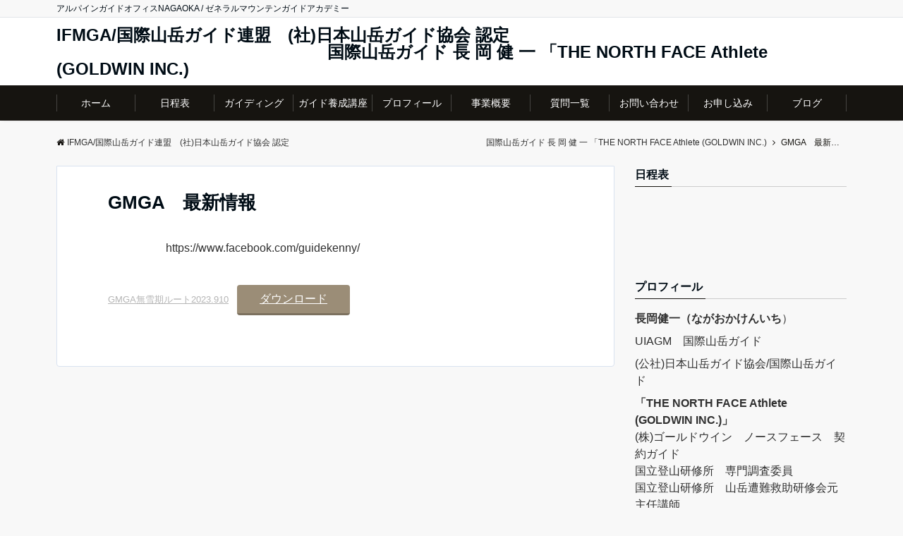

--- FILE ---
content_type: text/html; charset=UTF-8
request_url: http://gmga.jp/gmga%E3%80%80%E6%9C%80%E6%96%B0%E6%83%85%E5%A0%B1/
body_size: 13245
content:
<!DOCTYPE html>
<html dir="ltr" lang="ja" prefix="og: https://ogp.me/ns#" dir="ltr">
<head prefix="og: http://ogp.me/ns# fb: http://ogp.me/ns/fb# article: http://ogp.me/ns/article#">
<meta charset="UTF-8">
<meta name="viewport" content="width=device-width,initial-scale=1.0">
<meta name="keywords" content="IFMGA/国際山岳ガイド連盟　(社)日本山岳ガイド協会 認定　　　　　　　 　　　　　　　　　　　　　　　　国際山岳ガイド 長 岡 健 一     「THE NORTH FACE Athlete (GOLDWIN INC.)" >
<meta name="description" content="https://www.facebook.com/guidekenny/GMGA無雪期ルート2023.910ダウンロード">
<title>GMGA 最新情報 | IFMGA/国際山岳ガイド連盟 (社)日本山岳ガイド協会 認定 国際山岳ガイド 長 岡 健 一 「THE NORTH FACE Athlete (GOLDWIN INC.)</title>
	<style>img:is([sizes="auto" i], [sizes^="auto," i]) { contain-intrinsic-size: 3000px 1500px }</style>
	
		<!-- All in One SEO 4.7.2 - aioseo.com -->
		<meta name="robots" content="max-image-preview:large" />
		<link rel="canonical" href="http://gmga.jp/gmga%e3%80%80%e6%9c%80%e6%96%b0%e6%83%85%e5%a0%b1/" />
		<meta name="generator" content="All in One SEO (AIOSEO) 4.7.2" />
		<meta property="og:locale" content="ja_JP" />
		<meta property="og:site_name" content="IFMGA/国際山岳ガイド連盟　(社)日本山岳ガイド協会 認定　　　　　　　 　　　　　　　　　　　　　　　　国際山岳ガイド 長 岡 健 一     「THE NORTH FACE Athlete (GOLDWIN INC.) | アルパインガイドオフィスNAGAOKA / ゼネラルマウンテンガイドアカデミー" />
		<meta property="og:type" content="article" />
		<meta property="og:title" content="GMGA 最新情報 | IFMGA/国際山岳ガイド連盟 (社)日本山岳ガイド協会 認定 国際山岳ガイド 長 岡 健 一 「THE NORTH FACE Athlete (GOLDWIN INC.)" />
		<meta property="og:url" content="http://gmga.jp/gmga%e3%80%80%e6%9c%80%e6%96%b0%e6%83%85%e5%a0%b1/" />
		<meta property="article:published_time" content="2021-06-08T07:58:49+00:00" />
		<meta property="article:modified_time" content="2023-08-15T23:57:19+00:00" />
		<meta name="twitter:card" content="summary" />
		<meta name="twitter:title" content="GMGA 最新情報 | IFMGA/国際山岳ガイド連盟 (社)日本山岳ガイド協会 認定 国際山岳ガイド 長 岡 健 一 「THE NORTH FACE Athlete (GOLDWIN INC.)" />
		<script type="application/ld+json" class="aioseo-schema">
			{"@context":"https:\/\/schema.org","@graph":[{"@type":"BreadcrumbList","@id":"http:\/\/gmga.jp\/gmga%e3%80%80%e6%9c%80%e6%96%b0%e6%83%85%e5%a0%b1\/#breadcrumblist","itemListElement":[{"@type":"ListItem","@id":"http:\/\/gmga.jp\/#listItem","position":1,"name":"\u5bb6","item":"http:\/\/gmga.jp\/","nextItem":"http:\/\/gmga.jp\/gmga%e3%80%80%e6%9c%80%e6%96%b0%e6%83%85%e5%a0%b1\/#listItem"},{"@type":"ListItem","@id":"http:\/\/gmga.jp\/gmga%e3%80%80%e6%9c%80%e6%96%b0%e6%83%85%e5%a0%b1\/#listItem","position":2,"name":"GMGA\u3000\u6700\u65b0\u60c5\u5831","previousItem":"http:\/\/gmga.jp\/#listItem"}]},{"@type":"Organization","@id":"http:\/\/gmga.jp\/#organization","name":"IFMGA\/\u56fd\u969b\u5c71\u5cb3\u30ac\u30a4\u30c9\u9023\u76df\u3000(\u793e)\u65e5\u672c\u5c71\u5cb3\u30ac\u30a4\u30c9\u5354\u4f1a \u8a8d\u5b9a\u3000\u3000\u3000\u3000\u3000\u3000\u3000 \u3000\u3000\u3000\u3000\u3000\u3000\u3000\u3000\u3000\u3000\u3000\u3000\u3000\u3000\u3000\u3000\u56fd\u969b\u5c71\u5cb3\u30ac\u30a4\u30c9 \u9577 \u5ca1 \u5065 \u4e00     \u300cTHE NORTH FACE Athlete (GOLDWIN INC.)","description":"\u30a2\u30eb\u30d1\u30a4\u30f3\u30ac\u30a4\u30c9\u30aa\u30d5\u30a3\u30b9NAGAOKA \/ \u30bc\u30cd\u30e9\u30eb\u30de\u30a6\u30f3\u30c6\u30f3\u30ac\u30a4\u30c9\u30a2\u30ab\u30c7\u30df\u30fc","url":"http:\/\/gmga.jp\/"},{"@type":"WebPage","@id":"http:\/\/gmga.jp\/gmga%e3%80%80%e6%9c%80%e6%96%b0%e6%83%85%e5%a0%b1\/#webpage","url":"http:\/\/gmga.jp\/gmga%e3%80%80%e6%9c%80%e6%96%b0%e6%83%85%e5%a0%b1\/","name":"GMGA \u6700\u65b0\u60c5\u5831 | IFMGA\/\u56fd\u969b\u5c71\u5cb3\u30ac\u30a4\u30c9\u9023\u76df (\u793e)\u65e5\u672c\u5c71\u5cb3\u30ac\u30a4\u30c9\u5354\u4f1a \u8a8d\u5b9a \u56fd\u969b\u5c71\u5cb3\u30ac\u30a4\u30c9 \u9577 \u5ca1 \u5065 \u4e00 \u300cTHE NORTH FACE Athlete (GOLDWIN INC.)","inLanguage":"ja","isPartOf":{"@id":"http:\/\/gmga.jp\/#website"},"breadcrumb":{"@id":"http:\/\/gmga.jp\/gmga%e3%80%80%e6%9c%80%e6%96%b0%e6%83%85%e5%a0%b1\/#breadcrumblist"},"datePublished":"2021-06-08T16:58:49+09:00","dateModified":"2023-08-16T08:57:19+09:00"},{"@type":"WebSite","@id":"http:\/\/gmga.jp\/#website","url":"http:\/\/gmga.jp\/","name":"IFMGA\/\u56fd\u969b\u5c71\u5cb3\u30ac\u30a4\u30c9\u9023\u76df\u3000(\u793e)\u65e5\u672c\u5c71\u5cb3\u30ac\u30a4\u30c9\u5354\u4f1a \u8a8d\u5b9a\u3000\u3000\u3000\u3000\u3000\u3000\u3000 \u3000\u3000\u3000\u3000\u3000\u3000\u3000\u3000\u3000\u3000\u3000\u3000\u3000\u3000\u3000\u3000\u56fd\u969b\u5c71\u5cb3\u30ac\u30a4\u30c9 \u9577 \u5ca1 \u5065 \u4e00     \u300cTHE NORTH FACE Athlete (GOLDWIN INC.)","description":"\u30a2\u30eb\u30d1\u30a4\u30f3\u30ac\u30a4\u30c9\u30aa\u30d5\u30a3\u30b9NAGAOKA \/ \u30bc\u30cd\u30e9\u30eb\u30de\u30a6\u30f3\u30c6\u30f3\u30ac\u30a4\u30c9\u30a2\u30ab\u30c7\u30df\u30fc","inLanguage":"ja","publisher":{"@id":"http:\/\/gmga.jp\/#organization"}}]}
		</script>
		<!-- All in One SEO -->

<link rel='dns-prefetch' href='//ajax.googleapis.com' />
<link rel='dns-prefetch' href='//maxcdn.bootstrapcdn.com' />
<link rel='dns-prefetch' href='//www.googletagmanager.com' />
<link rel="alternate" type="application/rss+xml" title="IFMGA/国際山岳ガイド連盟　(社)日本山岳ガイド協会 認定　　　　　　　 　　　　　　　　　　　　　　　　国際山岳ガイド 長 岡 健 一     「THE NORTH FACE Athlete (GOLDWIN INC.) &raquo; フィード" href="http://gmga.jp/feed/" />
<link rel="alternate" type="application/rss+xml" title="IFMGA/国際山岳ガイド連盟　(社)日本山岳ガイド協会 認定　　　　　　　 　　　　　　　　　　　　　　　　国際山岳ガイド 長 岡 健 一     「THE NORTH FACE Athlete (GOLDWIN INC.) &raquo; コメントフィード" href="http://gmga.jp/comments/feed/" />
<link rel='stylesheet' id='wp-block-library-css' href='http://gmga.jp/wp-includes/css/dist/block-library/style.min.css?ver=6.8.3' type='text/css' media='all' />
<style id='classic-theme-styles-inline-css' type='text/css'>
/*! This file is auto-generated */
.wp-block-button__link{color:#fff;background-color:#32373c;border-radius:9999px;box-shadow:none;text-decoration:none;padding:calc(.667em + 2px) calc(1.333em + 2px);font-size:1.125em}.wp-block-file__button{background:#32373c;color:#fff;text-decoration:none}
</style>
<style id='global-styles-inline-css' type='text/css'>
:root{--wp--preset--aspect-ratio--square: 1;--wp--preset--aspect-ratio--4-3: 4/3;--wp--preset--aspect-ratio--3-4: 3/4;--wp--preset--aspect-ratio--3-2: 3/2;--wp--preset--aspect-ratio--2-3: 2/3;--wp--preset--aspect-ratio--16-9: 16/9;--wp--preset--aspect-ratio--9-16: 9/16;--wp--preset--color--black: #000000;--wp--preset--color--cyan-bluish-gray: #abb8c3;--wp--preset--color--white: #ffffff;--wp--preset--color--pale-pink: #f78da7;--wp--preset--color--vivid-red: #cf2e2e;--wp--preset--color--luminous-vivid-orange: #ff6900;--wp--preset--color--luminous-vivid-amber: #fcb900;--wp--preset--color--light-green-cyan: #7bdcb5;--wp--preset--color--vivid-green-cyan: #00d084;--wp--preset--color--pale-cyan-blue: #8ed1fc;--wp--preset--color--vivid-cyan-blue: #0693e3;--wp--preset--color--vivid-purple: #9b51e0;--wp--preset--gradient--vivid-cyan-blue-to-vivid-purple: linear-gradient(135deg,rgba(6,147,227,1) 0%,rgb(155,81,224) 100%);--wp--preset--gradient--light-green-cyan-to-vivid-green-cyan: linear-gradient(135deg,rgb(122,220,180) 0%,rgb(0,208,130) 100%);--wp--preset--gradient--luminous-vivid-amber-to-luminous-vivid-orange: linear-gradient(135deg,rgba(252,185,0,1) 0%,rgba(255,105,0,1) 100%);--wp--preset--gradient--luminous-vivid-orange-to-vivid-red: linear-gradient(135deg,rgba(255,105,0,1) 0%,rgb(207,46,46) 100%);--wp--preset--gradient--very-light-gray-to-cyan-bluish-gray: linear-gradient(135deg,rgb(238,238,238) 0%,rgb(169,184,195) 100%);--wp--preset--gradient--cool-to-warm-spectrum: linear-gradient(135deg,rgb(74,234,220) 0%,rgb(151,120,209) 20%,rgb(207,42,186) 40%,rgb(238,44,130) 60%,rgb(251,105,98) 80%,rgb(254,248,76) 100%);--wp--preset--gradient--blush-light-purple: linear-gradient(135deg,rgb(255,206,236) 0%,rgb(152,150,240) 100%);--wp--preset--gradient--blush-bordeaux: linear-gradient(135deg,rgb(254,205,165) 0%,rgb(254,45,45) 50%,rgb(107,0,62) 100%);--wp--preset--gradient--luminous-dusk: linear-gradient(135deg,rgb(255,203,112) 0%,rgb(199,81,192) 50%,rgb(65,88,208) 100%);--wp--preset--gradient--pale-ocean: linear-gradient(135deg,rgb(255,245,203) 0%,rgb(182,227,212) 50%,rgb(51,167,181) 100%);--wp--preset--gradient--electric-grass: linear-gradient(135deg,rgb(202,248,128) 0%,rgb(113,206,126) 100%);--wp--preset--gradient--midnight: linear-gradient(135deg,rgb(2,3,129) 0%,rgb(40,116,252) 100%);--wp--preset--font-size--small: 13px;--wp--preset--font-size--medium: 20px;--wp--preset--font-size--large: 36px;--wp--preset--font-size--x-large: 42px;--wp--preset--spacing--20: 0.44rem;--wp--preset--spacing--30: 0.67rem;--wp--preset--spacing--40: 1rem;--wp--preset--spacing--50: 1.5rem;--wp--preset--spacing--60: 2.25rem;--wp--preset--spacing--70: 3.38rem;--wp--preset--spacing--80: 5.06rem;--wp--preset--shadow--natural: 6px 6px 9px rgba(0, 0, 0, 0.2);--wp--preset--shadow--deep: 12px 12px 50px rgba(0, 0, 0, 0.4);--wp--preset--shadow--sharp: 6px 6px 0px rgba(0, 0, 0, 0.2);--wp--preset--shadow--outlined: 6px 6px 0px -3px rgba(255, 255, 255, 1), 6px 6px rgba(0, 0, 0, 1);--wp--preset--shadow--crisp: 6px 6px 0px rgba(0, 0, 0, 1);}:where(.is-layout-flex){gap: 0.5em;}:where(.is-layout-grid){gap: 0.5em;}body .is-layout-flex{display: flex;}.is-layout-flex{flex-wrap: wrap;align-items: center;}.is-layout-flex > :is(*, div){margin: 0;}body .is-layout-grid{display: grid;}.is-layout-grid > :is(*, div){margin: 0;}:where(.wp-block-columns.is-layout-flex){gap: 2em;}:where(.wp-block-columns.is-layout-grid){gap: 2em;}:where(.wp-block-post-template.is-layout-flex){gap: 1.25em;}:where(.wp-block-post-template.is-layout-grid){gap: 1.25em;}.has-black-color{color: var(--wp--preset--color--black) !important;}.has-cyan-bluish-gray-color{color: var(--wp--preset--color--cyan-bluish-gray) !important;}.has-white-color{color: var(--wp--preset--color--white) !important;}.has-pale-pink-color{color: var(--wp--preset--color--pale-pink) !important;}.has-vivid-red-color{color: var(--wp--preset--color--vivid-red) !important;}.has-luminous-vivid-orange-color{color: var(--wp--preset--color--luminous-vivid-orange) !important;}.has-luminous-vivid-amber-color{color: var(--wp--preset--color--luminous-vivid-amber) !important;}.has-light-green-cyan-color{color: var(--wp--preset--color--light-green-cyan) !important;}.has-vivid-green-cyan-color{color: var(--wp--preset--color--vivid-green-cyan) !important;}.has-pale-cyan-blue-color{color: var(--wp--preset--color--pale-cyan-blue) !important;}.has-vivid-cyan-blue-color{color: var(--wp--preset--color--vivid-cyan-blue) !important;}.has-vivid-purple-color{color: var(--wp--preset--color--vivid-purple) !important;}.has-black-background-color{background-color: var(--wp--preset--color--black) !important;}.has-cyan-bluish-gray-background-color{background-color: var(--wp--preset--color--cyan-bluish-gray) !important;}.has-white-background-color{background-color: var(--wp--preset--color--white) !important;}.has-pale-pink-background-color{background-color: var(--wp--preset--color--pale-pink) !important;}.has-vivid-red-background-color{background-color: var(--wp--preset--color--vivid-red) !important;}.has-luminous-vivid-orange-background-color{background-color: var(--wp--preset--color--luminous-vivid-orange) !important;}.has-luminous-vivid-amber-background-color{background-color: var(--wp--preset--color--luminous-vivid-amber) !important;}.has-light-green-cyan-background-color{background-color: var(--wp--preset--color--light-green-cyan) !important;}.has-vivid-green-cyan-background-color{background-color: var(--wp--preset--color--vivid-green-cyan) !important;}.has-pale-cyan-blue-background-color{background-color: var(--wp--preset--color--pale-cyan-blue) !important;}.has-vivid-cyan-blue-background-color{background-color: var(--wp--preset--color--vivid-cyan-blue) !important;}.has-vivid-purple-background-color{background-color: var(--wp--preset--color--vivid-purple) !important;}.has-black-border-color{border-color: var(--wp--preset--color--black) !important;}.has-cyan-bluish-gray-border-color{border-color: var(--wp--preset--color--cyan-bluish-gray) !important;}.has-white-border-color{border-color: var(--wp--preset--color--white) !important;}.has-pale-pink-border-color{border-color: var(--wp--preset--color--pale-pink) !important;}.has-vivid-red-border-color{border-color: var(--wp--preset--color--vivid-red) !important;}.has-luminous-vivid-orange-border-color{border-color: var(--wp--preset--color--luminous-vivid-orange) !important;}.has-luminous-vivid-amber-border-color{border-color: var(--wp--preset--color--luminous-vivid-amber) !important;}.has-light-green-cyan-border-color{border-color: var(--wp--preset--color--light-green-cyan) !important;}.has-vivid-green-cyan-border-color{border-color: var(--wp--preset--color--vivid-green-cyan) !important;}.has-pale-cyan-blue-border-color{border-color: var(--wp--preset--color--pale-cyan-blue) !important;}.has-vivid-cyan-blue-border-color{border-color: var(--wp--preset--color--vivid-cyan-blue) !important;}.has-vivid-purple-border-color{border-color: var(--wp--preset--color--vivid-purple) !important;}.has-vivid-cyan-blue-to-vivid-purple-gradient-background{background: var(--wp--preset--gradient--vivid-cyan-blue-to-vivid-purple) !important;}.has-light-green-cyan-to-vivid-green-cyan-gradient-background{background: var(--wp--preset--gradient--light-green-cyan-to-vivid-green-cyan) !important;}.has-luminous-vivid-amber-to-luminous-vivid-orange-gradient-background{background: var(--wp--preset--gradient--luminous-vivid-amber-to-luminous-vivid-orange) !important;}.has-luminous-vivid-orange-to-vivid-red-gradient-background{background: var(--wp--preset--gradient--luminous-vivid-orange-to-vivid-red) !important;}.has-very-light-gray-to-cyan-bluish-gray-gradient-background{background: var(--wp--preset--gradient--very-light-gray-to-cyan-bluish-gray) !important;}.has-cool-to-warm-spectrum-gradient-background{background: var(--wp--preset--gradient--cool-to-warm-spectrum) !important;}.has-blush-light-purple-gradient-background{background: var(--wp--preset--gradient--blush-light-purple) !important;}.has-blush-bordeaux-gradient-background{background: var(--wp--preset--gradient--blush-bordeaux) !important;}.has-luminous-dusk-gradient-background{background: var(--wp--preset--gradient--luminous-dusk) !important;}.has-pale-ocean-gradient-background{background: var(--wp--preset--gradient--pale-ocean) !important;}.has-electric-grass-gradient-background{background: var(--wp--preset--gradient--electric-grass) !important;}.has-midnight-gradient-background{background: var(--wp--preset--gradient--midnight) !important;}.has-small-font-size{font-size: var(--wp--preset--font-size--small) !important;}.has-medium-font-size{font-size: var(--wp--preset--font-size--medium) !important;}.has-large-font-size{font-size: var(--wp--preset--font-size--large) !important;}.has-x-large-font-size{font-size: var(--wp--preset--font-size--x-large) !important;}
:where(.wp-block-post-template.is-layout-flex){gap: 1.25em;}:where(.wp-block-post-template.is-layout-grid){gap: 1.25em;}
:where(.wp-block-columns.is-layout-flex){gap: 2em;}:where(.wp-block-columns.is-layout-grid){gap: 2em;}
:root :where(.wp-block-pullquote){font-size: 1.5em;line-height: 1.6;}
</style>
<link rel='stylesheet' id='emanon-swiper-css-css' href='http://gmga.jp/wp-content/themes/emanon-business/lib/css/swiper.min.css?ver=6.8.3' type='text/css' media='all' />
<link rel='stylesheet' id='parent-style-css' href='http://gmga.jp/wp-content/themes/emanon-pro/style.css?ver=6.8.3' type='text/css' media='all' />
<link rel='stylesheet' id='child-style-css' href='http://gmga.jp/wp-content/themes/emanon-business/style.css?ver=6.8.3' type='text/css' media='all' />
<link rel='stylesheet' id='animate-css' href='http://gmga.jp/wp-content/themes/emanon-pro/lib/css/animate.min.css?ver=6.8.3' type='text/css' media='all' />
<link rel='stylesheet' id='font-awesome-css' href='https://maxcdn.bootstrapcdn.com/font-awesome/4.7.0/css/font-awesome.min.css?ver=6.8.3' type='text/css' media='all' />
<script type="text/javascript" src="https://ajax.googleapis.com/ajax/libs/jquery/2.1.3/jquery.min.js?ver=6.8.3" id="jquery-js"></script>
<link rel="https://api.w.org/" href="http://gmga.jp/wp-json/" /><link rel="alternate" title="JSON" type="application/json" href="http://gmga.jp/wp-json/wp/v2/pages/835" /><link rel="EditURI" type="application/rsd+xml" title="RSD" href="http://gmga.jp/xmlrpc.php?rsd" />
<link rel='shortlink' href='http://gmga.jp/?p=835' />
<link rel="alternate" title="oEmbed (JSON)" type="application/json+oembed" href="http://gmga.jp/wp-json/oembed/1.0/embed?url=http%3A%2F%2Fgmga.jp%2Fgmga%25e3%2580%2580%25e6%259c%2580%25e6%2596%25b0%25e6%2583%2585%25e5%25a0%25b1%2F" />
<link rel="alternate" title="oEmbed (XML)" type="text/xml+oembed" href="http://gmga.jp/wp-json/oembed/1.0/embed?url=http%3A%2F%2Fgmga.jp%2Fgmga%25e3%2580%2580%25e6%259c%2580%25e6%2596%25b0%25e6%2583%2585%25e5%25a0%25b1%2F&#038;format=xml" />
<meta name="generator" content="Site Kit by Google 1.137.0" /><style>
/*---main color--*/
#gnav,.global-nav li ul li,.mb-horizontal-nav{background-color:#161410;}
.fa,.required,.widget-line a{color:#161410;}
#wp-calendar a{color:#161410;font-weight: bold;}
.cat-name, .sticky .cat-name{background-color:#161410;}
.pagination a:hover,.pagination .current{background-color:#161410;border:solid 1px #161410;}
.wpp-list li a:before{background-color:#161410;}
.loader{position:absolute;top:0;left:0;bottom:0;right:0;margin:auto;border-left:6px solid #161410;}
/*--link color--*/
#gnav .global-nav .current-menu-item > a,#gnav .global-nav .current-menu-item > a .fa,#modal-global-nav-container .current-menu-item a,#modal-global-nav-container .sub-menu .current-menu-item a,.side-widget .current-menu-item a,.mb-horizontal-nav-inner .current-menu-item a,.mb-horizontal-nav-inner .current-menu-item a .fa,.entry-title a:active,.pagination a,.post-nav .fa{color:#b5b5b5;}
.global-nav-default > li:first-child:before, .global-nav-default > li:after{background-color:#b5b5b5;}
.article-body a{color:#b5b5b5;}
.follow-line a{color:#161410;}
.author-profile-text .author-name a{color:#b5b5b5;}
.recommend-date a {display:block;text-decoration:none;color:#000c15;}
.next-page .post-page-numbers.current span{background-color:#b5b5b5;color:#fff;}
.next-page a span {background-color:#fff;color:#b5b5b5;}
.comment-page-link .page-numbers{background-color:#fff;color:#b5b5b5;}
.comment-page-link .current{background-color:#b5b5b5;color:#fff;}
.side-widget li a:after{color:#b5b5b5;}
blockquote a, .box-default a, .box-info a{color:#b5b5b5;}
.follow-user-url a:hover .fa{color:#b5b5b5;}
.popular-post-rank{border-color:#b5b5b5 transparent transparent transparent;}
/*--link hover--*/
a:hover,.global-nav a:hover,.side-widget a:hover,.side-widget li a:hover:before,#wp-calendar a:hover,.entry-title a:hover,.footer-follow-btn a:hover .fa{color:#b5b5b5;}
.scroll-nav-inner li:after{background-color:#b5b5b5;}
.featured-title h2:hover{color:#b5b5b5;}
.author-profile-text .author-name a:hover{color:#b5b5b5;}
follow-user-url a:hover .fa{color:#b5b5b5;}
.next-page a span:hover{background-color:#b5b5b5;color:#fff;}
.comment-page-link .page-numbers:hover{background-color:#b5b5b5;color:#fff;}
.tagcloud a:hover{border:solid 1px #b5b5b5;color:#b5b5b5;}
blockquote a:hover, .box-default a:hover, .box-info a:hover{color:#b5b5b5;}
#modal-global-nav-container .global-nav-default li a:hover{color:#b5b5b5;}
.side-widget li a:hover:after{color:#b5b5b5;}
.widget-contact a:hover .fa{color:#b5b5b5;}
#sidebar-cta {border:solid 4px #b5b5b5;}
.popular-post li a:hover .popular-post-rank{border-color:#b5b5b5 transparent transparent transparent;}
/*--btn color--*/
.btn-more{background-color:#b5b5b5;border:solid 1px #b5b5b5;}
.btn a{background-color:#b5b5b5;color:#fff;}
.btn a:hover{color:#fff;}
.btn-border{display:block;padding:8px 16px;border:solid 1px #b5b5b5;}
.btn-border .fa{color:#b5b5b5;}
input[type=submit]{background-color:#b5b5b5;color:#fff;}
/* gutenberg File */
.wp-block-file .wp-block-file__button{display:inline-block;padding:8px 32px!important;border-radius:4px!important;line-height:1.5!important;border-bottom:solid 3px rgba(0,0,0,0.2)!important;background-color:#9b8d77!important;color:#fff!important;font-size:16px!important}
/* gutenberg button */
.wp-block-button a{text-decoration:none;}
/* gutenberg pullquote */
.wp-block-pullquote blockquote{margin:0!important;border:none!important;quotes:none!important;background-color:inherit!important;}
.wp-block-pullquote{border-top:3px solid #e2e5e8;border-bottom:3px solid #e2e5e8;color:#303030;}
/*--header-*/
.header-area-height{height:96px;}
.header-brand {line-height:96px;}
.header,.header-area-height-line #gnav{background-color:#fff;}
.top-bar{background-color:#f8f8f8;}
.site-description {color:#000c15}
.header-table .site-description{line-height:1.5;font-size:12px;}
.header-site-name a{color:#000c15}
.header-site-name a:hover{color:#b5b5b5;}
.header-logo img, .modal-header-logo img{max-height:50px;width:auto;}
.global-nav-line li a{color:#000c15;}
#mb-scroll-nav .header-site-name a{color:#000c15;font-size:16px;}
#mb-scroll-nav .header-site-name a:hover{color:#b5b5b5;}
@media screen and ( min-width: 768px ){
.header-site-name a{font-size:24px;}
.header-area-height,.header-widget{height:96px;}
.header-brand {line-height:96px;}
}
@media screen and ( min-width: 992px ){
.header-logo img{max-height:50px;width:auto;}
}
/*--modal menu--*/
.modal-menu{position:absolute;top:50%;right:0;-webkit-transform:translateY(-50%);transform:translateY(-50%);z-index:999;}
.modal-menu .modal-gloval-icon{float:left;margin-bottom:6px;}
.modal-menu .slicknav_no-text{margin:0;}
.modal-menu .modal-gloval-icon-bar{display:block;width:32px;height:3px;border-radius:4px;-webkit-transition:all 0.2s;transition:all 0.2s;}
.modal-menu .modal-gloval-icon-bar + .modal-gloval-icon-bar{margin-top:6px;}
.modal-menu .modal-menutxt{display:block;text-align:center;font-size:12px;font-size:1.2rem;color:#000c15;}
.modal-menu .modal-gloval-icon-bar{background-color:#9b8d77;}
#modal-global-nav-container{background-color:#fff;}
#modal-global-nav-container .modal-header-site-name a{color:#000c15;}
#modal-global-nav-container .global-nav li ul li{background-color:#fff;}
#modal-global-nav-container .global-nav-default li a{color:#000c15;}
/* --slider section--*/
.slider img{display:block;width:100%;}
.slider .bx-viewport{-webkit-transform:translatez(0);-moz-transform:translatez(0);-ms-transform:translatez(0);-o-transform:translatez(0);transform:translatez(0);}
.slider .bx-pager,.slider .bx-controls-auto{position:absolute;bottom:-36px;width:100%;z-index:300;}
.slider .bx-pager{text-align:center;font-size:.85em;font-family:Arial;font-weight:bold;color:#333;}
.slider .bx-pager .bx-pager-item,
.slider .bx-controls-auto .bx-controls-auto-item{display:inline-block;}
.slider .bx-pager.bx-default-pager a{background:#777;text-indent:-9999px;display:block;width:10px;height:10px;margin:0 5px;outline:0;-moz-border-radius:5px;-webkit-border-radius:5px;border-radius:5px;}
.slider .bx-pager.bx-default-pager a:hover,
.slider .bx-pager.bx-default-pager a.active{background:#000;}
.slider .bx-prev{left:16px;background:url(http://gmga.jp/wp-content/themes/emanon-pro/lib/images/slider/controls.png) no-repeat 0 -32px;}
.slider .bx-next{right:16px;background:url(http://gmga.jp/wp-content/themes/emanon-pro/lib/images/slider/controls.png) no-repeat -43px -32px;}
.slider .bx-prev:hover{background-position:0 0;}
.slider .bx-next:hover{background-position:-43px 0;}
.slider .bx-controls-direction a{position:absolute;top:50%;margin-top:-16px;outline:0;width:32px;height:32px;text-indent:-9999px;z-index:888;}
.slider .bx-controls-direction a.disabled{display:none;}
.slider .bx-controls-auto{text-align:center;}
.slider .bx-controls-auto .bx-start{display:block;text-indent:-9999px;width:10px;height:11px;outline:0;background:url(http://gmga.jp/wp-content/themes/emanon-pro/lib/images/slider/controls.png) -86px -11px no-repeat;margin:0 3px;}
.slider .bx-controls-auto .bx-start:hover,
.slider .bx-controls-auto .bx-start.active{background-position:-86px 0;}
.slider .bx-controls-auto .bx-stop{display:block;text-indent:-9999px;width:9px;height:11px;outline:0;background:url(http://gmga.jp/wp-content/themes/emanon-pro/lib/images/slider/controls.png) -86px -44px no-repeat;margin:0 3px;}
.slider .bx-controls-auto .bx-stop:hover,
.slider .bx-controls-auto .bx-stop.active{background-position:-86px -33px;}
.slider .bx-controls.bx-has-controls-auto.bx-has-pager .bx-pager{text-align:left;width:80%;}
.slider .bx-controls.bx-has-controls-auto.bx-has-pager .bx-controls-auto{right:0;width:35px;}
.slider .bx-caption{position:absolute;bottom:0;left:0;background:#505050;background:rgba(80, 80, 80, 0.75);width:100%;}
.slider .bx-caption span{color:#fff;font-family:Arial;display:block;font-size:.85em;padding:10px;}
.slider #bxslider li:before{position:absolute;top:0;left:0;right:0;bottom:0;background:linear-gradient(135deg, #000, #000)fixed;opacity: 0;content: "";z-index:100;}
.slider #bxslider li{height:450px;background-position: center;background-size: cover;background-repeat:no-repeat;}
.slider-btn{margin:32px 0 0 0;}
.slider-title{color:#fff;text-shadow:none;}
.slider-sub-title{color:#fff;text-shadow:none;}
.slider-btn .btn{border:solid 1px #9b8d77;background-color:#9b8d77;}
.slider-btn-bg a{border-bottom:none;border-radius:0;background-color:#9b8d77;color:#fff;}
.slider-btn-bg a:hover{background-color:#9b8d77;border-radius:inherit;-webkit-transform:inherit;transform:inherit;color:#fff;}
.slider-btn-bg:before{content:'';position:absolute;border:solid 3px #9b8d77;top:0;right:0;bottom:0;left:0;-webkit-transition:0.2s ease-in-out;transition:0.2s ease-in-out;z-index:-1;}
.slider-btn-bg:hover:before{top:-8px;right:-8px;bottom:-8px;left:-8px;}
@media screen and ( max-width: 767px ){
.slider-message{right:0;left:0;}
}
@media screen and ( min-width: 768px ){
.slider-btn{margin:40px 0 24px 0}
.bx-wrapper .bx-pager,.bx-wrapper .bx-controls-auto{bottom:8px;}
.slider-message{right:0;left:0;}
}
/*--slick slider for front page & LP--*/
.slick-slider{-moz-box-sizing:border-box;box-sizing:border-box;-webkit-user-select:none;-moz-user-select:none;-ms-user-select:none;user-select:none;-webkit-touch-callout:none;-khtml-user-select:none;-ms-touch-action:pan-y;touch-action:pan-y;-webkit-tap-highlight-color:rgba(0,0,0,0)}
.slick-list,.slick-slider{display:block;position:relative}
.slick-list{overflow:hidden;margin:0;padding:0}
.slick-list:focus{outline:0}
.slick-list.dragging{cursor:pointer;cursor:hand}
.slick-slider .slick-list,.slick-slider .slick-track{-webkit-transform:translate3d(0,0,0);-moz-transform:translate3d(0,0,0);-ms-transform:translate3d(0,0,0);-o-transform:translate3d(0,0,0);transform:translate3d(0,0,0)}
.slick-track{display:block;position:relative;top:0;left:0;margin:40px 0}
.slick-track:after,.slick-track:before{display:table;content:''}
.slick-track:after{clear:both}.slick-loading .slick-track{visibility:hidden}
.slick-slide{display:none;float:left;height:100%;min-height:1px}[dir='rtl']
.slick-slide{float:right}
.slick-slide.slick-loading img{display:none}
.slick-slide.dragging img{pointer-events:none}
.slick-initialized .slick-slide{display:block}
.slick-loading .slick-slide{visibility:hidden}
.slick-vertical .slick-slide{display:block;height:auto;border:solid 1px transparent}
.slick-arrow.slick-hidden{display:none}
.slick-next:before,.slick-prev:before{content:""}
.slick-next{display:block;position:absolute;top:50%;right:-11px;padding:0;width:16px;height:16px;border-color:#b5b5b5;border-style:solid;border-width:3px 3px 0 0;background-color:transparent;cursor:pointer;text-indent:-9999px;-webkit-transform:rotate(45deg);-moz-transform:rotate(45deg);-ms-transform:rotate(45deg);-o-transform:rotate(45deg);transform:rotate(45deg)}
.slick-prev{display:block;position:absolute;top:50%;left:-11px;padding:0;width:16px;height:16px;border-color:#b5b5b5;border-style:solid;border-width:3px 3px 0 0;background-color:transparent;cursor:pointer;text-indent:-9999px;-webkit-transform:rotate(-135deg);-moz-transform:rotate(-135deg);-ms-transform:rotate(-135deg);-o-transform:rotate(-135deg);transform:rotate(-135deg)}
@media screen and ( min-width: 768px ){
.slick-next{right:-32px;width:32px;height:32px;}
.slick-prev{left:-32px;width:32px;height:32px;}
}
/*---下ボーダー（2カラー）--*/
.front-top-widget-box h2, .front-bottom-widget-box h2{margin-bottom: -1px;}
.front-top-widget-box h2 > span, .front-bottom-widget-box h2 > span{display:inline-block;padding:0 4px 4px 0;border-bottom:solid 1px #161410;}
.entry-header {border-bottom:solid 1px #cccccc;}
.entry-header h2{margin-bottom: -1px;}
.entry-header h2 > span{display:inline-block;padding:0 4px 4px 0;border-bottom:solid 1px #161410;}
.archive-title {border-bottom:solid 1px #cccccc;}
.archive-title h1{margin-bottom: -1px;}
.archive-title h1 > span{display:inline-block;padding:0 4px 4px 0;border-bottom:solid 1px #161410;}
/*--投稿ページ アイキャッチ画像--*/
.article-thumbnail img{padding:0 16px;}
@media screen and (min-width: 992px){
.article-thumbnail img{padding:0 24px;}
}
/*--h2 style--*/
/*---左ボーダー＋背景--*/
.article-body h2{padding:8px 0 8px 12px;border-left:solid 4px #161410;background-color:#cccccc;}
/*--h3 style--*/
/*--下ボーダー--*/
.article-body h3:not(.block-pr-box-heading):not(.block-cta-heading):not(.block-pricing-table-heading):not(.block-member-name):not(.showcase-box-heading),.page-bottom-widget h3{padding:6px 0;border-bottom:solid 2px #161410;}
/*--h4 style--*/
/*---無し--*/
.article-body h4{padding:4px 0;}
/*--sidebar style--*/
/*---下ボーダー（2カラー）--*/
.side-widget-title {border-bottom:1px solid #cccccc;}
.side-widget-title h3 {margin-bottom: -1px;}
.side-widget-title span{display:inline-block;padding:0 4px 4px 0;border-bottom:solid 1px #161410;}
/*--read more--*/
.archive-header{padding:8px 16px 64px 16px;}
.read-more{position:absolute;right: 0;bottom:24px;left:0;text-align:center;}
.read-more .fa{margin:0 0 0 4px;}
.featured-date .read-more,.home .big-column .read-more,.archive .ar-big-column .read-more{position:absolute;right:0;bottom:32px;left:0;}
.home .big-column .btn-mid,.archive .ar-big-column .btn-mid{width: 80%;}
@media screen and ( min-width: 768px ){
.archive-header{padding:8px 16px 72px 16px;}
.home .one-column .read-more,.archive .ar-one-column .read-more,.search .ar-one-column .read-more{position:absolute;right:16px;bottom:20px;left:auto;}
.blog .one-column .read-more,.archive .ar-one-column .read-more,.search .ar-one-column .read-more{position:absolute;right:16px;bottom:20px;left:auto;}
.home .big-column .btn-mid,.archive .ar-big-column .btn-mid,.search .ar-big-column .btn-mid{width:20%;}
.blog .big-column .btn-mid,.archive .ar-big-column .btn-mid,.search .ar-big-column .btn-mid{width:20%;}
.home .one-column .read-more .btn-border,.archive .ar-one-column .read-more .btn-border,.search .ar-one-column .read-more .btn-border{display:inline;}
.blog .one-column .read-more .btn-border,.archive .ar-one-column .read-more .btn-border,.search .ar-one-column .read-more .btn-border{display:inline;}
}
/*--remodal's necessary styles--*/
html.remodal-is-locked{overflow:hidden;-ms-touch-action:none;touch-action:none}
.remodal{overflow:scroll;-webkit-overflow-scrolling:touch;}
.remodal,[data-remodal-id]{display:none}
.remodal-overlay{position:fixed;z-index:9998;top:-5000px;right:-5000px;bottom:-5000px;left:-5000px;display:none}
.remodal-wrapper{position:fixed;z-index:9999;top:0;right:0;bottom:0;left:0;display:none;overflow:auto;text-align:center;-webkit-overflow-scrolling:touch}
.remodal-wrapper:after{display:inline-block;height:100%;margin-left:-0.05em;content:""}
.remodal-overlay,.remodal-wrapper{-webkit-backface-visibility:hidden;backface-visibility:hidden}
.remodal{position:relative;outline:0;}
.remodal-is-initialized{display:inline-block}
/*--remodal's default mobile first theme--*/
.remodal-bg.remodal-is-opened,.remodal-bg.remodal-is-opening{-webkit-filter:blur(3px);filter:blur(3px)}.remodal-overlay{background:rgba(43,46,56,.9)}
.remodal-overlay.remodal-is-closing,.remodal-overlay.remodal-is-opening{-webkit-animation-duration:0.3s;animation-duration:0.3s;-webkit-animation-fill-mode:forwards;animation-fill-mode:forwards}
.remodal-overlay.remodal-is-opening{-webkit-animation-name:c;animation-name:c}
.remodal-overlay.remodal-is-closing{-webkit-animation-name:d;animation-name:d}
.remodal-wrapper{padding:16px}
.remodal{box-sizing:border-box;width:100%;-webkit-transform:translate3d(0,0,0);transform:translate3d(0,0,0);color:#2b2e38;background:#fff;}
.remodal.remodal-is-closing,.remodal.remodal-is-opening{-webkit-animation-duration:0.3s;animation-duration:0.3s;-webkit-animation-fill-mode:forwards;animation-fill-mode:forwards}
.remodal.remodal-is-opening{-webkit-animation-name:a;animation-name:a}
.remodal.remodal-is-closing{-webkit-animation-name:b;animation-name:b}
.remodal,.remodal-wrapper:after{vertical-align:middle}
.remodal-close{position:absolute;top:-32px;right:0;display:block;overflow:visible;width:32px;height:32px;margin:0;padding:0;cursor:pointer;-webkit-transition:color 0.2s;transition:color 0.2s;text-decoration:none;color:#fff;border:0;outline:0;background:#b5b5b5;}
.modal-global-nav-close{position:absolute;top:0;right:0;display:block;overflow:visible;width:32px;height:32px;margin:0;padding:0;cursor:pointer;-webkit-transition:color 0.2s;transition:color 0.2s;text-decoration:none;color:#fff;border:0;outline:0;background:#9b8d77;}
.remodal-close:focus,.remodal-close:hover{color:#2b2e38}
.remodal-close:before{font-family:Arial,Helvetica CY,Nimbus Sans L,sans-serif!important;font-size:32px;line-height:32px;position:absolute;top:0;left:0;display:block;width:32px;content:"\00d7";text-align:center;}
.remodal-cancel,.remodal-confirm{font:inherit;display:inline-block;overflow:visible;min-width:110px;margin:0;padding:9pt 0;cursor:pointer;-webkit-transition:background 0.2s;transition:background 0.2s;text-align:center;vertical-align:middle;text-decoration:none;border:0;outline:0}
.remodal-confirm{color:#fff;background:#81c784}
.remodal-confirm:focus,.remodal-confirm:hover{background:#66bb6a}
.remodal-cancel{color:#fff;background:#e57373}
.remodal-cancel:focus,.remodal-cancel:hover{background:#ef5350}
.remodal-cancel::-moz-focus-inner,.remodal-close::-moz-focus-inner,.remodal-confirm::-moz-focus-inner{padding:0;border:0}
@-webkit-keyframes a{0%{-webkit-transform:scale(1.05);transform:scale(1.05);opacity:0}to{-webkit-transform:none;transform:none;opacity:1}}
@keyframes a{0%{-webkit-transform:scale(1.05);transform:scale(1.05);opacity:0}to{-webkit-transform:none;transform:none;opacity:1}}
@-webkit-keyframes b{0%{-webkit-transform:scale(1);transform:scale(1);opacity:1}to{-webkit-transform:scale(0.95);transform:scale(0.95);opacity:0}}
@keyframes b{0%{-webkit-transform:scale(1);transform:scale(1);opacity:1}to{-webkit-transform:scale(0.95);transform:scale(0.95);opacity:0}}
@-webkit-keyframes c{0%{opacity:0}to{opacity:1}}
@keyframes c{0%{opacity:0}to{opacity:1}}
@-webkit-keyframes d{0%{opacity:1}to{opacity:0}}
@keyframes d{0%{opacity:1}to{opacity:0}}
@media only screen and (min-width:641px){.remodal{max-width:700px}}.lt-ie9 .remodal-overlay{background:#2b2e38}.lt-ie9 .remodal{width:700px}
/*--footer cta --*/
/*--footer--*/
.footer{background-color:#232323;color:#b5b5b5;}
.footer a,.footer .fa{color:#b5b5b5;}
.footer a:hover{color:#fff;}
.footer a:hover .fa{color:#fff;}
.footer-nav li{border-right:solid 1px #b5b5b5;}
.footer-widget-box h2,.footer-widget-box h3,.footer-widget-box h4,.footer-widget-box h5,.footer-widget-box h6{color:#b5b5b5;}
.footer-widget-box h3{border-bottom:solid 1px #b5b5b5;}
.footer-widget-box a:hover .fa{color:#fff;}
.footer-widget-box #wp-calendar caption{border:solid 1px #b5b5b5;border-bottom: none;}
.footer-widget-box #wp-calendar th{border:solid 1px #b5b5b5;}
.footer-widget-box #wp-calendar td{border:solid 1px #b5b5b5;}
.footer-widget-box #wp-calendar a:hover{color:#fff;}
.footer-widget-box .tagcloud a{border:solid 1px #b5b5b5;}
.footer-widget-box .tagcloud a:hover{border:solid 1px #fff;}
.footer-widget-box .wpp-list .wpp-excerpt, .footer-widget-box .wpp-list .post-stats, .footer-widget-box .wpp-list .post-stats a{color:#b5b5b5;}
.footer-widget-box .wpp-list a:hover{color:#fff;}
.footer-widget-box select{border:solid 1px #b5b5b5;color:#b5b5b5;}
.footer-widget-box .widget-contact a:hover .fa{color:#fff;}
@media screen and ( min-width: 768px ){.footer a:hover .fa{color:#b5b5b5;}}
/*--lp header image cover--*/
.lp-header{height:500px;}
.lp-header:before,.lp-header-image:before{position:absolute;top:0;left:0;right:0;bottom:0;background:linear-gradient(135deg, #000, #000)fixed;opacity:0.5;content: "";z-index: 100;}
.header-title, .header-target-message{color: #fff;}
.header-sub-title{color:#fff;}
.header-btn-bg a{border-bottom:none;border-radius:0;background-color:#9b8d77;color:#fff;}
.header-btn-bg a:hover{background-color:#9b8d77;border-radius:inherit;-webkit-transform:inherit;transform:inherit;color:#fff;}
.header-btn-bg:before{content:'';position:absolute;border:solid 3px #9b8d77;top:0;right:0;bottom:0;left:0;-webkit-transition:.2s ease-in-out;transition:.2s ease-in-out;z-index:-1;}
.header-btn-bg:hover:before{top:-8px;right:-8px;bottom:-8px;left:-8px}
@media screen and ( max-width: 767px ){
.header-message{right:0;left:0;}
}
@media screen and ( min-width: 768px ){
.header-message{right:0;left:0;}
}
/*--lp content section--*/
#lp-content-section {background-color:#f8f8f8;}
/*--page custom css--*/
</style>
<style>
/*--sales section--*/
.eb-sales-section{background-color:#f8f8f8;}
.sales-header h2{color:#000c15;}
.sales-content p{color:#303030;}
.sales-section-btn a{background-color:#123fd1;color:#fff;}
.sales-box-header h3{color:#000c15;}
.sales-box-header:hover h3{color:#9b8d77;}
.sales-box-header i{color:#9b8d77;}
.sales-box-header:hover i{-webkit-transform: scale(1.2);transform: scale(1.2);}
.sales-box-detail{color:#303030;}
/*--benefit section--*/
.eb-benefit-section{background-color:#fff;}
.benefit-header h2{color:#000c15;}
.benefit-header p{color:#303030}
.benefit-box-list {background-color:#f4f4f4;}
.benefit-box-list:hover{background-color:#000000;}
.benefit-box-detail h3{color:#000c15;}
.benefit-box-list p{color:#303030;}
.benefit-box-icon i{color:#000000;}
.benefit-section-btn a{background-color:#9b8d77;color:#fff;}
.eb-price-section .bottom-arrow{display: none}

/*--btn--*/
.cta-popup-footer .btn{border-top:none;border-bottom: none;}
</style>
<link rel="icon" href="http://gmga.jp/wp-content/uploads/2021/01/cropped-logoA_1-32x32.jpg" sizes="32x32" />
<link rel="icon" href="http://gmga.jp/wp-content/uploads/2021/01/cropped-logoA_1-192x192.jpg" sizes="192x192" />
<link rel="apple-touch-icon" href="http://gmga.jp/wp-content/uploads/2021/01/cropped-logoA_1-180x180.jpg" />
<meta name="msapplication-TileImage" content="http://gmga.jp/wp-content/uploads/2021/01/cropped-logoA_1-270x270.jpg" />
</head>
<body id="top" class="wp-singular page-template-default page page-id-835 wp-theme-emanon-pro wp-child-theme-emanon-business">
<header id="header-wrapper" class="clearfix" itemscope itemtype="http://schema.org/WPHeader">
		<!--top bar-->
	<div class="top-bar">
		<div class="container">
			<div class="col12">
			<p class="site-description" itemprop="description">アルパインガイドオフィスNAGAOKA / ゼネラルマウンテンガイドアカデミー</p>
			</div>
		</div>
	</div>
	<!--end top bar-->
		<!--header-->
	<div class="header">
		<div class="container header-area-height">
						<div class="col12 header-brand">
			<div class="header-table">
<div class="header-site-name" itemprop="headline"><a href="http://gmga.jp/"  rel="home">IFMGA/国際山岳ガイド連盟　(社)日本山岳ガイド協会 認定　　　　　　　 　　　　　　　　　　　　　　　　国際山岳ガイド 長 岡 健 一     「THE NORTH FACE Athlete (GOLDWIN INC.)</a></div>
</div>
			</div>
									<!--modal menu-->
			<div class="modal-menu js-modal-menu">
				<a href="#modal-global-nav" data-remodal-target="modal-global-nav">
										<span class="modal-menutxt">Menu</span>
										<span class="modal-gloval-icon">
						<span class="modal-gloval-icon-bar"></span>
						<span class="modal-gloval-icon-bar"></span>
						<span class="modal-gloval-icon-bar"></span>
					</span>
				</a>
			</div>
			<!--end modal menu-->
		</div>
		<!--global nav-->
<div class="remodal" data-remodal-id="modal-global-nav" data-remodal-options="hashTracking:false">
	<button data-remodal-action="close" class="remodal-close modal-global-nav-close"></button>
	<div id="modal-global-nav-container">
		<div class="modal-header-site-name"><a href="http://gmga.jp/">IFMGA/国際山岳ガイド連盟　(社)日本山岳ガイド協会 認定　　　　　　　 　　　　　　　　　　　　　　　　国際山岳ガイド 長 岡 健 一     「THE NORTH FACE Athlete (GOLDWIN INC.)</a></div>
		<nav>
		<ul id="menu-%e3%83%98%e3%83%83%e3%83%80%e3%83%bc" class="global-nav global-nav-default"><li id="menu-item-100" class="menu-item menu-item-type-custom menu-item-object-custom menu-item-home menu-item-100"><a href="http://gmga.jp">ホーム</a></li>
<li id="menu-item-872" class="menu-item menu-item-type-post_type menu-item-object-page menu-item-872"><a href="http://gmga.jp/schedule/">日程表</a></li>
<li id="menu-item-101" class="menu-item menu-item-type-post_type menu-item-object-page menu-item-101"><a href="http://gmga.jp/guideoffice/">ガイディング</a></li>
<li id="menu-item-102" class="menu-item menu-item-type-post_type menu-item-object-page menu-item-102"><a href="http://gmga.jp/guideacademy/">ガイド養成講座</a></li>
<li id="menu-item-103" class="menu-item menu-item-type-post_type menu-item-object-page menu-item-103"><a href="http://gmga.jp/%e3%83%97%e3%83%ad%e3%83%95%e3%82%a3%e3%83%bc%e3%83%ab/">プロフィール</a></li>
<li id="menu-item-172" class="menu-item menu-item-type-post_type menu-item-object-page menu-item-172"><a href="http://gmga.jp/company/">事業概要</a></li>
<li id="menu-item-228" class="menu-item menu-item-type-post_type menu-item-object-page menu-item-228"><a href="http://gmga.jp/qa/">質問一覧</a></li>
<li id="menu-item-169" class="menu-item menu-item-type-post_type menu-item-object-page menu-item-169"><a href="http://gmga.jp/contact/">お問い合わせ</a></li>
<li id="menu-item-209" class="menu-item menu-item-type-post_type menu-item-object-page menu-item-209"><a href="http://gmga.jp/application/">お申し込み</a></li>
<li id="menu-item-890" class="menu-item menu-item-type-custom menu-item-object-custom menu-item-890"><a href="http://kennysjournal.kazelog.jp/kennys_journal/">ブログ</a></li>
</ul>		</nav>
			</div>
</div>
<!--end global nav-->	</div>
	<!--end header-->
</header>
<!--global nav-->
<div id="gnav" class="default-nav">
	<div class="container">
		<div class="col12">
			<nav id="menu">
			<ul id="menu-%e3%83%98%e3%83%83%e3%83%80%e3%83%bc-1" class="global-nav global-nav-default"><li class="menu-item menu-item-type-custom menu-item-object-custom menu-item-home menu-item-100"><a href="http://gmga.jp">ホーム</a></li>
<li class="menu-item menu-item-type-post_type menu-item-object-page menu-item-872"><a href="http://gmga.jp/schedule/">日程表</a></li>
<li class="menu-item menu-item-type-post_type menu-item-object-page menu-item-101"><a href="http://gmga.jp/guideoffice/">ガイディング</a></li>
<li class="menu-item menu-item-type-post_type menu-item-object-page menu-item-102"><a href="http://gmga.jp/guideacademy/">ガイド養成講座</a></li>
<li class="menu-item menu-item-type-post_type menu-item-object-page menu-item-103"><a href="http://gmga.jp/%e3%83%97%e3%83%ad%e3%83%95%e3%82%a3%e3%83%bc%e3%83%ab/">プロフィール</a></li>
<li class="menu-item menu-item-type-post_type menu-item-object-page menu-item-172"><a href="http://gmga.jp/company/">事業概要</a></li>
<li class="menu-item menu-item-type-post_type menu-item-object-page menu-item-228"><a href="http://gmga.jp/qa/">質問一覧</a></li>
<li class="menu-item menu-item-type-post_type menu-item-object-page menu-item-169"><a href="http://gmga.jp/contact/">お問い合わせ</a></li>
<li class="menu-item menu-item-type-post_type menu-item-object-page menu-item-209"><a href="http://gmga.jp/application/">お申し込み</a></li>
<li class="menu-item menu-item-type-custom menu-item-object-custom menu-item-890"><a href="http://kennysjournal.kazelog.jp/kennys_journal/">ブログ</a></li>
</ul>			</nav>
		</div>
	</div>
</div>
<!--end global nav-->

<!--content-->
<div class="content">
	<div class="container">
		<!--breadcrumb-->
	<div class="content-inner">
	<nav id="breadcrumb" class="rcrumbs clearfix">
	<ol itemscope itemtype="http://schema.org/BreadcrumbList"><li itemprop="itemListElement" itemscope itemtype="http://schema.org/ListItem"><a itemprop="item" href="http://gmga.jp/"><i class="fa fa-home"></i><span itemprop="name">IFMGA/国際山岳ガイド連盟　(社)日本山岳ガイド協会 認定　　　　　　　 　　　　　　　　　　　　　　　　国際山岳ガイド 長 岡 健 一     「THE NORTH FACE Athlete (GOLDWIN INC.)</span></a><i class="fa fa-angle-right"></i><meta itemprop="position" content="1" /></li><li><span>GMGA　最新情報</span></li></ol>
</nav>
</div>
<!--end breadcrumb-->		<!--main-->
		<main>
			<div class="col-main first">
							<!--article-->
<article class="article content-page">
		<header>
		<div class="article-header">
			<h1>GMGA　最新情報</h1>
		</div>
			</header>
		<section class="article-body">
	
<figure class="wp-block-embed"><div class="wp-block-embed__wrapper">
https://www.facebook.com/guidekenny/
</div></figure>



<div class="wp-block-file"><a id="wp-block-file--media-54bb9ce0-ef6d-4bb6-a619-48d839b12543" href="http://gmga.jp/wp-content/uploads/2023/08/GMGA無雪期ルート2023.910.docx">GMGA無雪期ルート2023.910</a><a href="http://gmga.jp/wp-content/uploads/2023/08/GMGA無雪期ルート2023.910.docx" class="wp-block-file__button wp-element-button" download aria-describedby="wp-block-file--media-54bb9ce0-ef6d-4bb6-a619-48d839b12543">ダウンロード</a></div>



<p></p>
		</section>
						</article>
<!--end article-->
							</div>
		</main>
		<!--end main-->
		<!--sidebar-->
		<aside class="col-sidebar sidebar">
			

<div class="side-widget"><div class="side-widget-title"><h3><span>日程表</span></h3></div>			<div class="textwidget"></div>
		</div><div class="side-widget">
<figure class="wp-block-image size-large"><a href="https://calendar.google.com/calendar/u/0/r?tab=wc" target="_blank"><img decoding="async" src="https://gmga.jp/wp-content/uploads/2022/04/スクリーンショット-2022-04-03-19.49.57-1-1024x560.png" alt="" class="wp-image-1453"/></a></figure>
</div><div class="side-widget">				</div><div class="side-widget">
<p></p>
</div><div class="side-widget"><div class="side-widget-title"><h3><span>プロフィール</span></h3></div>			<div class="textwidget"><p><strong>長岡健一（ながおかけんいち</strong>）</p>
<p>UIAGM　国際山岳ガイド</p>
<p>(公社)日本山岳ガイド協会/国際山岳ガイド</p>
<p><b class="ContentPasted0">「THE NORTH FACE Athlete (GOLDWIN INC.)」</b><br data-rich-text-line-break="true" />(株)ゴールドウイン　ノースフェース　契約ガイド<br data-rich-text-line-break="true" />国立登山研修所　専門調査委員<br data-rich-text-line-break="true" />国立登山研修所　山岳遭難救助研修会元主任講師<br data-rich-text-line-break="true" />総務省/消防庁　全国山岳遭難救助研修会/元主任講師<br data-rich-text-line-break="true" />富山県警山岳警備隊　元アドバイザー</p>
</div>
		</div><div class="side-widget"><div style="width: 310px" class="wp-caption alignnone"><a href="http://gmga.jp/profile/"><img width="300" height="225" src="http://gmga.jp/wp-content/uploads/2020/11/P7310423-300x225.jpg" class="image wp-image-163  attachment-medium size-medium" alt="" style="max-width: 100%; height: auto;" decoding="async" loading="lazy" srcset="http://gmga.jp/wp-content/uploads/2020/11/P7310423-300x225.jpg 300w, http://gmga.jp/wp-content/uploads/2020/11/P7310423-1024x768.jpg 1024w, http://gmga.jp/wp-content/uploads/2020/11/P7310423-768x576.jpg 768w, http://gmga.jp/wp-content/uploads/2020/11/P7310423-1536x1152.jpg 1536w, http://gmga.jp/wp-content/uploads/2020/11/P7310423-2048x1536.jpg 2048w" sizes="auto, (max-width: 300px) 100vw, 300px" /></a><p class="wp-caption-text">OLYMPUS DIGITAL CAMERA</p></div></div><div class="side-widget"><div class="side-widget-title"><h3><span>書籍紹介・執筆活動</span></h3></div>			<div class="textwidget"><p>「山のリスクと向き合うために」という本を発売いたしました。詳細は画像をクリックしてください。</p>
</div>
		</div><div class="side-widget">				<div class="text-center"><a href="https://gmga.jp/book/"><img src="http://gmga.jp/wp-content/uploads/2020/11/スクリーンショット-2020-11-29-23.02.14.png" alt=""></a></div>
				</div><div class="side-widget">
<h2 class="wp-block-heading"><a href="http://kennysjournal.kazelog.jp/kennys_journal/">長岡健一のブログ</a></h2>
</div><div class="side-widget">
<figure class="wp-block-image"><a href="http://kennysjournal.kazelog.jp/kennys_journal/"><img loading="lazy" decoding="async" width="300" height="225" src="http://gmga.jp/wp-content/uploads/2023/03/IMG_5801-300x225.jpg" alt="" class="wp-image-1804" srcset="http://gmga.jp/wp-content/uploads/2023/03/IMG_5801-300x225.jpg 300w, http://gmga.jp/wp-content/uploads/2023/03/IMG_5801-1024x768.jpg 1024w, http://gmga.jp/wp-content/uploads/2023/03/IMG_5801-768x576.jpg 768w, http://gmga.jp/wp-content/uploads/2023/03/IMG_5801.jpg 1478w" sizes="auto, (max-width: 300px) 100vw, 300px" /></a></figure>
</div><div class="side-widget">				<div class="text-center"><a href="http://kennysjournal.kazelog.jp/kennys_journal/" target="_blank" rel="noreferrer"><img src="http://kennysjournal.kazelog.jp/kennys_journal/" alt=""></a></div>
				</div><div class="side-widget"><div class="side-widget-title"><h3><span>THE NORTH FACE</span></h3></div>			<div class="textwidget"><p><a href="https://www.goldwin.co.jp/tnf/special/on_the_edge/climb/nagaoka.html"><img loading="lazy" decoding="async" class="alignnone size-medium wp-image-901" src="http://gmga.jp/wp-content/uploads/2021/01/raiders_tnf-200730-1_1-300x146.jpeg" alt="" width="300" height="146" srcset="http://gmga.jp/wp-content/uploads/2021/01/raiders_tnf-200730-1_1-300x146.jpeg 300w, http://gmga.jp/wp-content/uploads/2021/01/raiders_tnf-200730-1_1.jpeg 600w" sizes="auto, (max-width: 300px) 100vw, 300px" /></a></p>
</div>
		</div><div class="side-widget"><div class="side-widget-title"><h3><span>SWANS</span></h3></div>			<div class="textwidget"><p><a href="https://www.swans.co.jp"><img loading="lazy" decoding="async" class="alignnone size-medium wp-image-903" src="http://gmga.jp/wp-content/uploads/2021/01/7cc95511-1-300x116.png" alt="" width="300" height="116" srcset="http://gmga.jp/wp-content/uploads/2021/01/7cc95511-1-300x116.png 300w, http://gmga.jp/wp-content/uploads/2021/01/7cc95511-1.png 600w" sizes="auto, (max-width: 300px) 100vw, 300px" /></a></p>
</div>
		</div><div class="side-widget"><div class="side-widget-title"><h3><span>CASIO</span></h3></div>			<div class="textwidget"><p><a href="https://wsd.casio.com/jp/ja/"><img loading="lazy" decoding="async" class="alignnone  wp-image-914" src="http://gmga.jp/wp-content/uploads/2021/02/CASIO.jpeg" alt="" width="153" height="153" srcset="http://gmga.jp/wp-content/uploads/2021/02/CASIO.jpeg 225w, http://gmga.jp/wp-content/uploads/2021/02/CASIO-150x150.jpeg 150w, http://gmga.jp/wp-content/uploads/2021/02/CASIO-180x180.jpeg 180w" sizes="auto, (max-width: 153px) 100vw, 153px" /></a></p>
</div>
		</div><div class="side-widget">				</div><div class="side-widget">				</div><div class="side-widget"><div class="side-widget-title"><h3><span>カテゴリー</span></h3></div><nav aria-label="カテゴリー">
			<ul>
					<li class="cat-item cat-item-4"><a href="http://gmga.jp/category/%e3%82%ac%e3%82%a4%e3%83%87%e3%82%a3%e3%83%b3%e3%82%b0/">ガイディング</a>
<ul class='children'>
	<li class="cat-item cat-item-30"><a href="http://gmga.jp/category/%e3%82%ac%e3%82%a4%e3%83%87%e3%82%a3%e3%83%b3%e3%82%b0/%e3%82%a2%e3%82%a4%e3%82%b9%e3%82%af%e3%83%a9%e3%82%a4%e3%83%9f%e3%83%b3%e3%82%b0/">アイスクライミング</a>
</li>
	<li class="cat-item cat-item-33"><a href="http://gmga.jp/category/%e3%82%ac%e3%82%a4%e3%83%87%e3%82%a3%e3%83%b3%e3%82%b0/%e3%82%af%e3%83%a9%e3%82%a4%e3%83%9f%e3%83%b3%e3%82%b0/">クライミング</a>
</li>
	<li class="cat-item cat-item-28"><a href="http://gmga.jp/category/%e3%82%ac%e3%82%a4%e3%83%87%e3%82%a3%e3%83%b3%e3%82%b0/%e3%82%b9%e3%83%8e%e3%83%bc%e3%82%b7%e3%83%a5%e3%83%bc/">スノーシュー</a>
</li>
	<li class="cat-item cat-item-29"><a href="http://gmga.jp/category/%e3%82%ac%e3%82%a4%e3%83%87%e3%82%a3%e3%83%b3%e3%82%b0/%e3%83%90%e3%83%83%e3%82%af%e3%82%ab%e3%83%b3%e3%83%88%e3%83%aa%e3%83%bc%e3%82%b9%e3%82%ad%e3%83%bc/">バックカントリースキー</a>
</li>
	<li class="cat-item cat-item-26"><a href="http://gmga.jp/category/%e3%82%ac%e3%82%a4%e3%83%87%e3%82%a3%e3%83%b3%e3%82%b0/%e3%83%ac%e3%82%b9%e3%82%ad%e3%83%a5%e3%83%bc%e8%ac%9b%e5%ba%a7/">レスキュー講座</a>
</li>
	<li class="cat-item cat-item-35"><a href="http://gmga.jp/category/%e3%82%ac%e3%82%a4%e3%83%87%e3%82%a3%e3%83%b3%e3%82%b0/%e5%9b%bd%e5%86%85%e3%82%a2%e3%83%ab%e3%83%91%e3%82%a4%e3%83%b3/">国内アルパイン</a>
</li>
	<li class="cat-item cat-item-34"><a href="http://gmga.jp/category/%e3%82%ac%e3%82%a4%e3%83%87%e3%82%a3%e3%83%b3%e3%82%b0/%e5%9b%bd%e5%86%85%e7%99%bb%e5%b1%b1/">国内登山</a>
</li>
	<li class="cat-item cat-item-25"><a href="http://gmga.jp/category/%e3%82%ac%e3%82%a4%e3%83%87%e3%82%a3%e3%83%b3%e3%82%b0/%e5%9c%b0%e5%9b%b3%e8%aa%ad%e3%81%bf%e8%ac%9b%e5%ba%a7/">地図読み講座</a>
</li>
	<li class="cat-item cat-item-27"><a href="http://gmga.jp/category/%e3%82%ac%e3%82%a4%e3%83%87%e3%82%a3%e3%83%b3%e3%82%b0/%e6%b2%a2%e7%99%bb%e3%82%8a/">沢登り</a>
</li>
	<li class="cat-item cat-item-36"><a href="http://gmga.jp/category/%e3%82%ac%e3%82%a4%e3%83%87%e3%82%a3%e3%83%b3%e3%82%b0/%e6%b5%b7%e5%a4%96%e3%82%a2%e3%83%ab%e3%83%91%e3%82%a4%e3%83%b3/">海外アルパイン</a>
</li>
	<li class="cat-item cat-item-32"><a href="http://gmga.jp/category/%e3%82%ac%e3%82%a4%e3%83%87%e3%82%a3%e3%83%b3%e3%82%b0/%e9%9b%aa%e5%b1%b1/">雪山</a>
</li>
</ul>
</li>
	<li class="cat-item cat-item-5"><a href="http://gmga.jp/category/%e3%82%ac%e3%82%a4%e3%83%89%e9%a4%8a%e6%88%90%e8%ac%9b%e5%ba%a7/">ガイド養成講座</a>
<ul class='children'>
	<li class="cat-item cat-item-21"><a href="http://gmga.jp/category/%e3%82%ac%e3%82%a4%e3%83%89%e9%a4%8a%e6%88%90%e8%ac%9b%e5%ba%a7/%e5%b2%a9%e7%a8%9c%e3%81%ae%e3%82%b7%e3%83%a7%e3%83%bc%e3%83%88%e3%83%ad%e3%83%bc%e3%83%97%e8%ac%9b%e7%bf%92%e3%80%80%ef%bc%88%e5%ae%9f%e6%8a%80%e5%85%8d%e9%99%a4%e8%a6%8f%e5%ae%9a%e5%af%be%e5%bf%9c/">岩稜のショートロープ講習　（実技免除規定対応外）</a>
</li>
	<li class="cat-item cat-item-17"><a href="http://gmga.jp/category/%e3%82%ac%e3%82%a4%e3%83%89%e9%a4%8a%e6%88%90%e8%ac%9b%e5%ba%a7/%e7%84%a1%e7%a9%8d%e9%9b%aa%e6%9c%9f%e3%83%ab%e3%83%bc%e3%83%88%e3%82%ac%e3%82%a4%e3%83%87%e3%82%a3%e3%83%b3%e3%82%b0%ef%bc%88%e5%ae%9f%e6%8a%80%e5%85%8d%e9%99%a4%e8%a6%8f%e5%ae%9a%e5%af%be%e5%bf%9c/">無積雪期ルートガイディング（実技免除規定対応）</a>
</li>
	<li class="cat-item cat-item-18"><a href="http://gmga.jp/category/%e3%82%ac%e3%82%a4%e3%83%89%e9%a4%8a%e6%88%90%e8%ac%9b%e5%ba%a7/%e7%a9%8d%e9%9b%aa%e6%9c%9f%e3%83%ab%e3%83%bc%e3%83%88%e3%82%ac%e3%82%a4%e3%83%87%e3%82%a3%e3%83%b3%e3%82%b0%ef%bc%88%e5%ae%9f%e6%8a%80%e5%85%8d%e9%99%a4%e8%a6%8f%e5%ae%9a%e5%af%be%e5%bf%9c%ef%bc%89/">積雪期ルートガイディング（実技免除規定対応）</a>
</li>
</ul>
</li>
	<li class="cat-item cat-item-37"><a href="http://gmga.jp/category/%e3%83%97%e3%83%a9%e3%82%a4%e3%83%99%e3%83%bc%e3%83%88%e3%82%ac%e3%82%a4%e3%83%89/">プライベートガイド</a>
</li>
	<li class="cat-item cat-item-3"><a href="http://gmga.jp/category/%e6%9c%80%e6%96%b0%e3%83%8b%e3%83%a5%e3%83%bc%e3%82%b9/">最新ニュース</a>
</li>
	<li class="cat-item cat-item-1"><a href="http://gmga.jp/category/uncategorized/">未分類</a>
</li>
			</ul>

			</nav></div>
<div class="side-widget-fixed">
<div class="side-widget"><div class="side-widget-title"><h3><span>アーカイブ</span></h3></div><nav aria-label="アーカイブ">
			<ul>
					<li><a href='http://gmga.jp/2025/12/'>2025年12月</a></li>
	<li><a href='http://gmga.jp/2025/08/'>2025年8月</a></li>
	<li><a href='http://gmga.jp/2025/07/'>2025年7月</a></li>
	<li><a href='http://gmga.jp/2021/11/'>2021年11月</a></li>
	<li><a href='http://gmga.jp/2020/12/'>2020年12月</a></li>
	<li><a href='http://gmga.jp/2020/11/'>2020年11月</a></li>
			</ul>

			</nav></div><div class="side-widget"><div class="side-widget-title"><h3><span>カテゴリー</span></h3></div><nav aria-label="カテゴリー">
			<ul>
					<li class="cat-item cat-item-30"><a href="http://gmga.jp/category/%e3%82%ac%e3%82%a4%e3%83%87%e3%82%a3%e3%83%b3%e3%82%b0/%e3%82%a2%e3%82%a4%e3%82%b9%e3%82%af%e3%83%a9%e3%82%a4%e3%83%9f%e3%83%b3%e3%82%b0/">アイスクライミング</a>
</li>
	<li class="cat-item cat-item-4"><a href="http://gmga.jp/category/%e3%82%ac%e3%82%a4%e3%83%87%e3%82%a3%e3%83%b3%e3%82%b0/">ガイディング</a>
</li>
	<li class="cat-item cat-item-5"><a href="http://gmga.jp/category/%e3%82%ac%e3%82%a4%e3%83%89%e9%a4%8a%e6%88%90%e8%ac%9b%e5%ba%a7/">ガイド養成講座</a>
</li>
	<li class="cat-item cat-item-33"><a href="http://gmga.jp/category/%e3%82%ac%e3%82%a4%e3%83%87%e3%82%a3%e3%83%b3%e3%82%b0/%e3%82%af%e3%83%a9%e3%82%a4%e3%83%9f%e3%83%b3%e3%82%b0/">クライミング</a>
</li>
	<li class="cat-item cat-item-28"><a href="http://gmga.jp/category/%e3%82%ac%e3%82%a4%e3%83%87%e3%82%a3%e3%83%b3%e3%82%b0/%e3%82%b9%e3%83%8e%e3%83%bc%e3%82%b7%e3%83%a5%e3%83%bc/">スノーシュー</a>
</li>
	<li class="cat-item cat-item-29"><a href="http://gmga.jp/category/%e3%82%ac%e3%82%a4%e3%83%87%e3%82%a3%e3%83%b3%e3%82%b0/%e3%83%90%e3%83%83%e3%82%af%e3%82%ab%e3%83%b3%e3%83%88%e3%83%aa%e3%83%bc%e3%82%b9%e3%82%ad%e3%83%bc/">バックカントリースキー</a>
</li>
	<li class="cat-item cat-item-37"><a href="http://gmga.jp/category/%e3%83%97%e3%83%a9%e3%82%a4%e3%83%99%e3%83%bc%e3%83%88%e3%82%ac%e3%82%a4%e3%83%89/">プライベートガイド</a>
</li>
	<li class="cat-item cat-item-26"><a href="http://gmga.jp/category/%e3%82%ac%e3%82%a4%e3%83%87%e3%82%a3%e3%83%b3%e3%82%b0/%e3%83%ac%e3%82%b9%e3%82%ad%e3%83%a5%e3%83%bc%e8%ac%9b%e5%ba%a7/">レスキュー講座</a>
</li>
	<li class="cat-item cat-item-35"><a href="http://gmga.jp/category/%e3%82%ac%e3%82%a4%e3%83%87%e3%82%a3%e3%83%b3%e3%82%b0/%e5%9b%bd%e5%86%85%e3%82%a2%e3%83%ab%e3%83%91%e3%82%a4%e3%83%b3/">国内アルパイン</a>
</li>
	<li class="cat-item cat-item-34"><a href="http://gmga.jp/category/%e3%82%ac%e3%82%a4%e3%83%87%e3%82%a3%e3%83%b3%e3%82%b0/%e5%9b%bd%e5%86%85%e7%99%bb%e5%b1%b1/">国内登山</a>
</li>
	<li class="cat-item cat-item-25"><a href="http://gmga.jp/category/%e3%82%ac%e3%82%a4%e3%83%87%e3%82%a3%e3%83%b3%e3%82%b0/%e5%9c%b0%e5%9b%b3%e8%aa%ad%e3%81%bf%e8%ac%9b%e5%ba%a7/">地図読み講座</a>
</li>
	<li class="cat-item cat-item-21"><a href="http://gmga.jp/category/%e3%82%ac%e3%82%a4%e3%83%89%e9%a4%8a%e6%88%90%e8%ac%9b%e5%ba%a7/%e5%b2%a9%e7%a8%9c%e3%81%ae%e3%82%b7%e3%83%a7%e3%83%bc%e3%83%88%e3%83%ad%e3%83%bc%e3%83%97%e8%ac%9b%e7%bf%92%e3%80%80%ef%bc%88%e5%ae%9f%e6%8a%80%e5%85%8d%e9%99%a4%e8%a6%8f%e5%ae%9a%e5%af%be%e5%bf%9c/">岩稜のショートロープ講習　（実技免除規定対応外）</a>
</li>
	<li class="cat-item cat-item-3"><a href="http://gmga.jp/category/%e6%9c%80%e6%96%b0%e3%83%8b%e3%83%a5%e3%83%bc%e3%82%b9/">最新ニュース</a>
</li>
	<li class="cat-item cat-item-1"><a href="http://gmga.jp/category/uncategorized/">未分類</a>
</li>
	<li class="cat-item cat-item-27"><a href="http://gmga.jp/category/%e3%82%ac%e3%82%a4%e3%83%87%e3%82%a3%e3%83%b3%e3%82%b0/%e6%b2%a2%e7%99%bb%e3%82%8a/">沢登り</a>
</li>
	<li class="cat-item cat-item-36"><a href="http://gmga.jp/category/%e3%82%ac%e3%82%a4%e3%83%87%e3%82%a3%e3%83%b3%e3%82%b0/%e6%b5%b7%e5%a4%96%e3%82%a2%e3%83%ab%e3%83%91%e3%82%a4%e3%83%b3/">海外アルパイン</a>
</li>
	<li class="cat-item cat-item-17"><a href="http://gmga.jp/category/%e3%82%ac%e3%82%a4%e3%83%89%e9%a4%8a%e6%88%90%e8%ac%9b%e5%ba%a7/%e7%84%a1%e7%a9%8d%e9%9b%aa%e6%9c%9f%e3%83%ab%e3%83%bc%e3%83%88%e3%82%ac%e3%82%a4%e3%83%87%e3%82%a3%e3%83%b3%e3%82%b0%ef%bc%88%e5%ae%9f%e6%8a%80%e5%85%8d%e9%99%a4%e8%a6%8f%e5%ae%9a%e5%af%be%e5%bf%9c/">無積雪期ルートガイディング（実技免除規定対応）</a>
</li>
	<li class="cat-item cat-item-18"><a href="http://gmga.jp/category/%e3%82%ac%e3%82%a4%e3%83%89%e9%a4%8a%e6%88%90%e8%ac%9b%e5%ba%a7/%e7%a9%8d%e9%9b%aa%e6%9c%9f%e3%83%ab%e3%83%bc%e3%83%88%e3%82%ac%e3%82%a4%e3%83%87%e3%82%a3%e3%83%b3%e3%82%b0%ef%bc%88%e5%ae%9f%e6%8a%80%e5%85%8d%e9%99%a4%e8%a6%8f%e5%ae%9a%e5%af%be%e5%bf%9c%ef%bc%89/">積雪期ルートガイディング（実技免除規定対応）</a>
</li>
	<li class="cat-item cat-item-32"><a href="http://gmga.jp/category/%e3%82%ac%e3%82%a4%e3%83%87%e3%82%a3%e3%83%b3%e3%82%b0/%e9%9b%aa%e5%b1%b1/">雪山</a>
</li>
			</ul>

			</nav></div><div class="side-widget"><div class="side-widget-title"><h3><span>メタ情報</span></h3></div><nav aria-label="メタ情報">
		<ul>
						<li><a href="http://gmga.jp/wp-login.php">ログイン</a></li>
			<li><a href="http://gmga.jp/feed/">投稿フィード</a></li>
			<li><a href="http://gmga.jp/comments/feed/">コメントフィード</a></li>

			<li><a href="https://ja.wordpress.org/">WordPress.org</a></li>
		</ul>

		</nav></div></div>

		</aside>
		<!--end sidebar-->
	</div>
</div>
<!--end content-->

<!--footer-->
<footer class="footer">
			


	<div class="container">
		<div class="col12">
			<div class="pagetop wow slideInUp"><a href="#top"><i class="fa fa-chevron-up" aria-hidden="true"></i><span class="br"></span>Page Top</a></div>						<ul id="menu-footer-nav" class="footer-nav">
			<li class="menu-item menu-item-type-custom menu-item-object-custom menu-item-home menu-item-100"><a href="http://gmga.jp">ホーム</a></li>
<li class="menu-item menu-item-type-post_type menu-item-object-page menu-item-872"><a href="http://gmga.jp/schedule/">日程表</a></li>
<li class="menu-item menu-item-type-post_type menu-item-object-page menu-item-101"><a href="http://gmga.jp/guideoffice/">ガイディング</a></li>
<li class="menu-item menu-item-type-post_type menu-item-object-page menu-item-102"><a href="http://gmga.jp/guideacademy/">ガイド養成講座</a></li>
<li class="menu-item menu-item-type-post_type menu-item-object-page menu-item-103"><a href="http://gmga.jp/%e3%83%97%e3%83%ad%e3%83%95%e3%82%a3%e3%83%bc%e3%83%ab/">プロフィール</a></li>
<li class="menu-item menu-item-type-post_type menu-item-object-page menu-item-172"><a href="http://gmga.jp/company/">事業概要</a></li>
<li class="menu-item menu-item-type-post_type menu-item-object-page menu-item-228"><a href="http://gmga.jp/qa/">質問一覧</a></li>
<li class="menu-item menu-item-type-post_type menu-item-object-page menu-item-169"><a href="http://gmga.jp/contact/">お問い合わせ</a></li>
<li class="menu-item menu-item-type-post_type menu-item-object-page menu-item-209"><a href="http://gmga.jp/application/">お申し込み</a></li>
<li class="menu-item menu-item-type-custom menu-item-object-custom menu-item-890"><a href="http://kennysjournal.kazelog.jp/kennys_journal/">ブログ</a></li>
						</ul>
						<div class="copyright">
<small><a href="http://gmga.jp">&copy;&nbsp;IFMGA/国際山岳ガイド連盟　(社)日本山岳ガイド協会 認定　　　　　　　 　　　　　　　　　　　　　　　　国際山岳ガイド 長 岡 健 一     「THE NORTH FACE Athlete (GOLDWIN INC.)</a><br class="br-sp"> Powered by <a href="https://wp-emanon.jp/" target="_blank" rel="nofollow noopener">Emanon</a></small>
</div>
		</div>
	</div>
</footer>
<!--end footer-->
<script type="speculationrules">
{"prefetch":[{"source":"document","where":{"and":[{"href_matches":"\/*"},{"not":{"href_matches":["\/wp-*.php","\/wp-admin\/*","\/wp-content\/uploads\/*","\/wp-content\/*","\/wp-content\/plugins\/*","\/wp-content\/themes\/emanon-business\/*","\/wp-content\/themes\/emanon-pro\/*","\/*\\?(.+)"]}},{"not":{"selector_matches":"a[rel~=\"nofollow\"]"}},{"not":{"selector_matches":".no-prefetch, .no-prefetch a"}}]},"eagerness":"conservative"}]}
</script>
<script type="text/javascript" src="http://gmga.jp/wp-content/themes/emanon-business/lib/js/swiper.min.js?ver=6.8.3" id="emanon-swiper-js"></script>
<script type="text/javascript" src="http://gmga.jp/wp-content/themes/emanon-business/lib/js/custom.min.js?ver=6.8.3" id="emanon-child-custom-js"></script>
<script type="text/javascript" src="http://gmga.jp/wp-content/themes/emanon-pro/lib/js/master.js?ver=1.6.3" id="emanon-master-js"></script>
<script type="text/javascript" src="http://gmga.jp/wp-content/themes/emanon-pro/lib/js/custom.min.js?ver=1.6.3" id="emanon-custom-js"></script>
<script type="text/javascript" src="http://gmga.jp/wp-content/themes/emanon-pro/lib/js/cookie-min.js?ver=1.6.3" id="jquery-cookie-js"></script>
<script type="text/javascript" src="http://gmga.jp/wp-content/themes/emanon-pro/lib/js/wow.min.js?ver=1.6.3" id="emanon-wow-js"></script>
<script type="text/javascript" src="http://gmga.jp/wp-content/themes/emanon-pro/lib/js/wow-init-stop-mobile.js?ver=1.6.3" id="emanon-wow-init-js"></script>
<script type="text/javascript" src="http://gmga.jp/wp-includes/js/comment-reply.min.js?ver=6.8.3" id="comment-reply-js" async="async" data-wp-strategy="async"></script>
</body>
</html>
